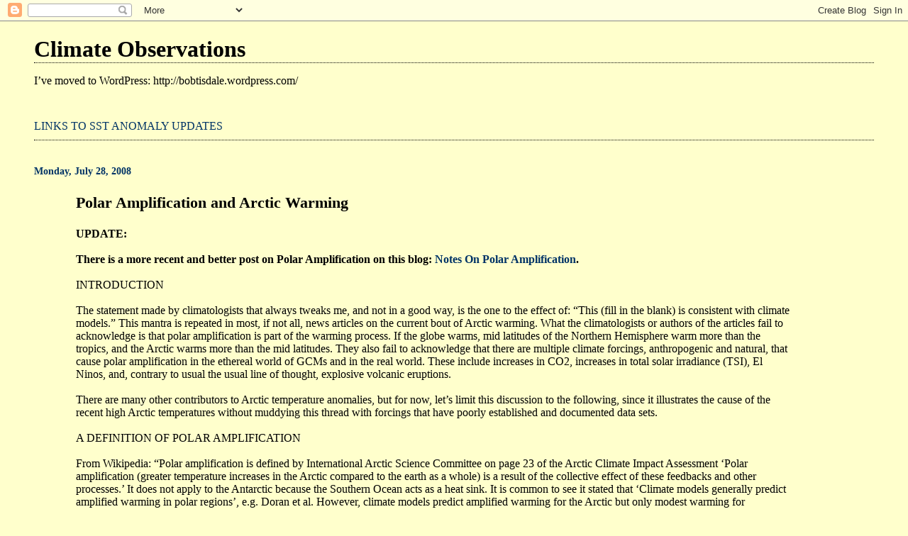

--- FILE ---
content_type: text/html; charset=UTF-8
request_url: http://bobtisdale.blogspot.com/2008/07/polar-amplification-and-arctic-warming.html
body_size: 12595
content:
<!DOCTYPE html>
<html dir='ltr'>
<head>
<link href='https://www.blogger.com/static/v1/widgets/2944754296-widget_css_bundle.css' rel='stylesheet' type='text/css'/>
<meta content='text/html; charset=UTF-8' http-equiv='Content-Type'/>
<meta content='blogger' name='generator'/>
<link href='http://bobtisdale.blogspot.com/favicon.ico' rel='icon' type='image/x-icon'/>
<link href='http://bobtisdale.blogspot.com/2008/07/polar-amplification-and-arctic-warming.html' rel='canonical'/>
<link rel="alternate" type="application/atom+xml" title="Climate Observations - Atom" href="http://bobtisdale.blogspot.com/feeds/posts/default" />
<link rel="alternate" type="application/rss+xml" title="Climate Observations - RSS" href="http://bobtisdale.blogspot.com/feeds/posts/default?alt=rss" />
<link rel="service.post" type="application/atom+xml" title="Climate Observations - Atom" href="https://www.blogger.com/feeds/2220966763638300672/posts/default" />

<link rel="alternate" type="application/atom+xml" title="Climate Observations - Atom" href="http://bobtisdale.blogspot.com/feeds/4350597354398612316/comments/default" />
<!--Can't find substitution for tag [blog.ieCssRetrofitLinks]-->
<link href='http://i33.tinypic.com/10fu8p2.jpg' rel='image_src'/>
<meta content='http://bobtisdale.blogspot.com/2008/07/polar-amplification-and-arctic-warming.html' property='og:url'/>
<meta content='Polar Amplification and Arctic Warming' property='og:title'/>
<meta content='UPDATE: There is a more recent and better post on Polar Amplification on this blog: Notes On Polar Amplification .  INTRODUCTION The stateme...' property='og:description'/>
<meta content='https://lh3.googleusercontent.com/blogger_img_proxy/AEn0k_v9bofabU-UgnD_MJWfhWhjwbpqTGjr44kSXTHJfPH732JDbIK-BT9LefP-svqsf7acYpxFzZfwQUG8VKdDWuaEUsBcLg=w1200-h630-p-k-no-nu' property='og:image'/>
<title>Climate Observations: Polar Amplification and Arctic Warming</title>
<style id='page-skin-1' type='text/css'><!--
/*
* Blogger Template Style
*
* Simple II
* by Jason Sutter
*/
body {
margin:0;
font:normal normal 100% Georgia,Serif;;
background:#ffffcc;
color:#000000;
}
a:link {
color:#003366;
text-decoration:none;
}
a:visited {
color:#003366;
text-decoration:none;
}
a:hover {
color:#000000;
text-decoration:underline;
}
a img {
border-width:0;
}
#outer-wrapper {
margin-top: 0px;
margin-right: 3em;
margin-bottom: 0;
margin-left: 3em;
}
h1 {
border-bottom:dotted 1px #000000;
margin-bottom:0px;
color: #000000;
font: normal bold 200% Georgia,Serif;
}
h1 a, h1 a:link, h1 a:visited {
color: #000000;
}
h2 {
margin:0px;
padding: 0px;
}
#main .widget {
padding-bottom:10px;
margin-bottom:20px;
border-bottom:dotted 1px #000000;
clear: both;
}
#main .Header {
border-bottom-width: 0px;
}
h2.date-header {
padding-top:15px;
color:#003366;
padding-bottom:0px;
margin-bottom:0px;
font-size: 90%;
}
h3.post-title {
font-size: 140%;
color: #000000;
}
.post {
padding-left:5%;
padding-right:10%;
}
.post-footer {
color:#003366;
}
#comments {
padding-top:30px;
color:#000000;
padding-bottom:0px;
margin-bottom:0px;
font-weight:bold;
}
#comments .comment-footer {
font-size:1em;
font-weight:normal;
color:#003366;
margin-right:10px;
display:inline;
}
.comment-author {
margin-top: 3%;
}
.comment-body {
font-size:1em;
font-weight:normal;
}
.deleted-comment {
font-style:italic;
color:gray;
}
.comment-link {
margin-left:.6em;
}
.feed-links {
clear: both;
line-height: 2.5em;
}
#blog-pager-newer-link {
float: left;
}
#blog-pager-older-link {
float: right;
}
#blog-pager {
text-align: center;
}
.clear {
clear: both;
}
.profile-img {
float: left;
margin-top: 0;
margin-right: 5px;
margin-bottom: 5px;
margin-left: 0;
}
body#layout #outer-wrapper {
margin-top: 0px;
margin-right: 50px;
margin-bottom: 0;
margin-left: 50px;
}

--></style>
<link href='https://www.blogger.com/dyn-css/authorization.css?targetBlogID=2220966763638300672&amp;zx=a707f19a-8801-444e-8d61-267e6064641e' media='none' onload='if(media!=&#39;all&#39;)media=&#39;all&#39;' rel='stylesheet'/><noscript><link href='https://www.blogger.com/dyn-css/authorization.css?targetBlogID=2220966763638300672&amp;zx=a707f19a-8801-444e-8d61-267e6064641e' rel='stylesheet'/></noscript>
<meta name='google-adsense-platform-account' content='ca-host-pub-1556223355139109'/>
<meta name='google-adsense-platform-domain' content='blogspot.com'/>

</head>
<body>
<div class='navbar section' id='navbar'><div class='widget Navbar' data-version='1' id='Navbar1'><script type="text/javascript">
    function setAttributeOnload(object, attribute, val) {
      if(window.addEventListener) {
        window.addEventListener('load',
          function(){ object[attribute] = val; }, false);
      } else {
        window.attachEvent('onload', function(){ object[attribute] = val; });
      }
    }
  </script>
<div id="navbar-iframe-container"></div>
<script type="text/javascript" src="https://apis.google.com/js/platform.js"></script>
<script type="text/javascript">
      gapi.load("gapi.iframes:gapi.iframes.style.bubble", function() {
        if (gapi.iframes && gapi.iframes.getContext) {
          gapi.iframes.getContext().openChild({
              url: 'https://www.blogger.com/navbar/2220966763638300672?po\x3d4350597354398612316\x26origin\x3dhttp://bobtisdale.blogspot.com',
              where: document.getElementById("navbar-iframe-container"),
              id: "navbar-iframe"
          });
        }
      });
    </script><script type="text/javascript">
(function() {
var script = document.createElement('script');
script.type = 'text/javascript';
script.src = '//pagead2.googlesyndication.com/pagead/js/google_top_exp.js';
var head = document.getElementsByTagName('head')[0];
if (head) {
head.appendChild(script);
}})();
</script>
</div></div>
<div id='outer-wrapper'>
<div class='main section' id='main'><div class='widget Header' data-version='1' id='Header1'>
<div id='header-inner'>
<div class='titlewrapper'>
<h1 class='title'>
<a href='http://bobtisdale.blogspot.com/'>
Climate Observations
</a>
</h1>
</div>
<div class='descriptionwrapper'>
<p class='description'><span>I&#8217;ve moved to WordPress:



http://bobtisdale.wordpress.com/</span></p>
</div>
</div>
</div><div class='widget Text' data-version='1' id='Text2'>
<div class='widget-content'>
<a href="http://bobtisdale.blogspot.com/2010/07/links-to-sst-anomaly-updates.html">LINKS TO SST ANOMALY UPDATES</a><br />
</div>
<div class='clear'></div>
</div><div class='widget Blog' data-version='1' id='Blog1'>
<div class='blog-posts hfeed'>

          <div class="date-outer">
        
<h2 class='date-header'><span>Monday, July 28, 2008</span></h2>

          <div class="date-posts">
        
<div class='post-outer'>
<div class='post hentry uncustomized-post-template' itemprop='blogPost' itemscope='itemscope' itemtype='http://schema.org/BlogPosting'>
<meta content='http://i33.tinypic.com/10fu8p2.jpg' itemprop='image_url'/>
<meta content='2220966763638300672' itemprop='blogId'/>
<meta content='4350597354398612316' itemprop='postId'/>
<a name='4350597354398612316'></a>
<h3 class='post-title entry-title' itemprop='name'>
Polar Amplification and Arctic Warming
</h3>
<div class='post-header'>
<div class='post-header-line-1'></div>
</div>
<div class='post-body entry-content' id='post-body-4350597354398612316' itemprop='description articleBody'>
<strong>UPDATE:<br /><br />There is a more recent and better post on Polar Amplification on this blog: </strong><a href="http://bobtisdale.blogspot.com/2011/01/notes-on-polar-amplification.html"><strong>Notes On Polar Amplification</strong></a><strong>.  <br /></strong><br />INTRODUCTION<br /><br />The statement made by climatologists that always tweaks me, and not in a good way, is the one to the effect of: &#8220;This (fill in the blank) is consistent with climate models.&#8221; This mantra is repeated in most, if not all, news articles on the current bout of Arctic warming. What the climatologists or authors of the articles fail to acknowledge is that polar amplification is part of the warming process. If the globe warms, mid latitudes of the Northern Hemisphere warm more than the tropics, and the Arctic warms more than the mid latitudes. They also fail to acknowledge that there are multiple climate forcings, anthropogenic and natural, that cause polar amplification in the ethereal world of GCMs and in the real world. These include increases in CO2, increases in total solar irradiance (TSI), El Ninos, and, contrary to usual the usual line of thought, explosive volcanic eruptions.<br /><br />There are many other contributors to Arctic temperature anomalies, but for now, let&#8217;s limit this discussion to the following, since it illustrates the cause of the recent high Arctic temperatures without muddying this thread with forcings that have poorly established and documented data sets.<br /><br />A DEFINITION OF POLAR AMPLIFICATION<br /><br />From Wikipedia: &#8220;Polar amplification is defined by International Arctic Science Committee on page 23 of the Arctic Climate Impact Assessment &#8216;Polar amplification (greater temperature increases in the Arctic compared to the earth as a whole) is a result of the collective effect of these feedbacks and other processes.&#8217; It does not apply to the Antarctic because the Southern Ocean acts as a heat sink. It is common to see it stated that &#8216;Climate models generally predict amplified warming in polar regions&#8217;, e.g. Doran et al. However, climate models predict amplified warming for the Arctic but only modest warming for Antarctica.&#8221;<br /><br />A DISCUSSION ON TROPICAL TROPSHERIC TRENDS AT REALCLIMATE<br /><br />How does this relate to Arctic warming and polar amplification? Read on.<br /><br />Gavin Schmidt of GISS: &#8220;Whether the warming is from greenhouse gases, El Nino's, or solar forcing, trends aloft are enhanced. For instance, the GISS model equilibrium runs with 2xCO2 or a 2% increase in solar forcing both show a maximum around 20N to 20S around 300mb (10 km):&#8221;<br />#<br />I&#8217;ve added the two illustrations from the RealClimate thread as Figures 1 and 2. Figure 1 shows the tropical enhancement and polar amplification for a doubling of CO2 and Figure 2 illustrates the same effects for a 2% increase in solar irradiance.<br />#<br /><br /><div><div><div><div><div><img alt="" border="0" src="http://i33.tinypic.com/10fu8p2.jpg" style="TEXT-ALIGN: center; MARGIN: 0px auto 10px; WIDTH: 400px; DISPLAY: block; CURSOR: hand" /> <a href="http://i33.tinypic.com/10fu8p2.jpg">http://i33.tinypic.com/10fu8p2.jpg</a><br />Figure 1</div><div><br /><img alt="" border="0" src="http://i38.tinypic.com/w8l4c0.jpg" style="TEXT-ALIGN: center; MARGIN: 0px auto 10px; WIDTH: 400px; DISPLAY: block; CURSOR: hand" /> <a href="http://i38.tinypic.com/w8l4c0.jpg">http://i38.tinypic.com/w8l4c0.jpg</a><br />Figure 2 </div><div><br /></div><div>Gavin Schmidt continues: &#8220;The first thing to note about the two pictures is how similar they are. They both have the same enhancement in the tropics and similar amplification in the Arctic. They differ most clearly in the stratosphere (the part above 100mb) where CO2 causes cooling while solar causes warming. It's important to note however, that these are long-term equilibrium results and therefore don't tell you anything about the signal-to-noise ratio for any particular time period or with any particular forcings.<br /><br />&#8220;If the pictures are very similar despite the different forcings that implies that the pattern really has nothing to do with greenhouse gas changes, but is a more fundamental response to warming (however caused). Indeed, there is a clear physical reason why this is the case - the increase in water vapour as surface air temperature rises causes a change in the moist-adiabatic lapse rate (the decrease of temperature with height) such that the surface to mid-tropospheric gradient decreases with increasing temperature (i.e. it warms faster aloft). This is something seen in many observations and over many timescales, and is not something unique to climate models.&#8221;<br />#<br />There, I wasn&#8217;t making this up. To rewrite the pertinent point in the above RealClimate quote: The pattern (the same enhancement in the tropics and similar amplification in the Arctic) really has nothing to do with greenhouse gas changes, but is a more fundamental response to warming (however caused). He couldn&#8217;t have been more forthcoming than that. In the first of the quoted paragraphs, he also inferred an El Nino has the same impact on the Arctic as a 2% increase in solar forcing and a doubling of CO2.<br /><br />The link to the webpage:<br /><a href="http://www.realclimate.org/index.php/archives/2007/12/tropical-troposphere-trends">http://www.realclimate.org/index.php/archives/2007/12/tropical-troposphere-trends</a> </div><div></div><div></div><div></div><div></div><div></div><div>A NOTE ABOUT VOLCANOES<br /></div><div></div><div></div><div>&#8220;Volcanic Eruptions and Climate&#8221; by Alan Robock can be found here: <a href="http://climate.envsci.rutgers.edu/pdf/ROG2000.pdf">http://climate.envsci.rutgers.edu/pdf/ROG2000.pdf</a><br /><br />In it, on page 204, under the subheading of &#8220;5.3. Stratospheric Heating&#8221;, Alan Robock explains the impact explosive volcanoes have on winters in years after an eruption: &#8220;After the 1982 El Chichon and 1991 Pinatubo eruptions the tropical bands (30S&#8211;30N) warmed more than the 30N&#8211;90N band&#8230;producing an enhanced pole-to-equator temperature gradient. The resulting stronger polar vortex produces the tropospheric winter warming...&#8221;<br /><br />In Chapter 2 of AR4, (page 195), the IPCC describes this winter warming further: &#8220;Anomalies in the volcanic-aerosol induced global radiative heating distribution can force significant changes in atmospheric circulation, for example, perturbing the equator-to-pole heating gradient&#8230;and forcing a positive phase of the Arctic Oscillation that in turn causes a counterintuitive boreal winter warming at middle and high latitudes over Eurasia and North America&#8230;&#8221;<br /><br />Volcanic eruptions create short-term anomalies in Arctic temperature.<br /><br />ARCTIC OSCILLATION<br /><br />This link to a discussion on the Arctic Oscillation (AO) is being provided for reference purposes, but will not enter into the following discussion. JISOA does a great job of defining and documenting the effects of the AO at a basic level. No reason for me to repeat it. Refer to:<br /><a href="http://www.jisao.washington.edu/ao/">http://www.jisao.washington.edu/ao/</a><br /><br />ILLUSTRATIONS OF POLAR AMPLIFICATION<br /><br />The typical alarmist view of Arctic temperature is illustrated in Figure 3, which is a graph of Arctic and Global temperature anomalies from January 1975 to March 2008. Both signals are smoothed with an 84-month filter.<br /></div><img alt="" border="0" src="http://i37.tinypic.com/9ktr0i.jpg" style="TEXT-ALIGN: center; MARGIN: 0px auto 10px; WIDTH: 400px; DISPLAY: block; CURSOR: hand" /> <a href="http://i37.tinypic.com/9ktr0i.jpg">http://i37.tinypic.com/9ktr0i.jpg</a><br />Figure 3<br /><br />Figure 4 illustrates the same Arctic and Global Combined surface temperature anomalies, but in this graph the time scale is expanded to almost 130 years, from January 1880 to March 2008. From 1920 until the early 1940s, Arctic temperatures more than doubled the rise in global temperature. Arctic and global temperatures decreased from the mid-40s till the early seventies. Then Arctic temperatures began to rise and global temperatures soon follow. The Arctic rise again doubles the pace of the globe from the mid-1970s to present.<br /><img alt="" border="0" src="http://i34.tinypic.com/16h2x4.jpg" style="TEXT-ALIGN: center; MARGIN: 0px auto 10px; WIDTH: 400px; DISPLAY: block; CURSOR: hand" /> <a href="http://i34.tinypic.com/16h2x4.jpg">http://i34.tinypic.com/16h2x4.jpg</a><br />Figure 4<br /><br />Subtracting global temperature anomaly from the Arctic anomaly creates to a graph that reinforces the opinion that the present Arctic warming is unprecedented. Refer to Figure 5. The current residual Arctic anomaly is much higher than the peak of the 1940s. The same data unfiltered, Figure 6, doesn&#8217;t help illustrate the cause of the recent bout of high Arctic temperatures.<br /><img alt="" border="0" src="http://i37.tinypic.com/2lrxtu.jpg" style="TEXT-ALIGN: center; MARGIN: 0px auto 10px; WIDTH: 400px; DISPLAY: block; CURSOR: hand" /> <a href="http://i37.tinypic.com/2lrxtu.jpg">http://i37.tinypic.com/2lrxtu.jpg</a><br />Figure 5 </div><div><br /><img alt="" border="0" src="http://i37.tinypic.com/n6572a.jpg" style="TEXT-ALIGN: center; MARGIN: 0px auto 10px; WIDTH: 400px; DISPLAY: block; CURSOR: hand" /> <a href="http://i37.tinypic.com/n6572a.jpg">http://i37.tinypic.com/n6572a.jpg</a><br />Figure 6<br /><br />Using the MSU data from UAH clarifies matters. In Figure 7, Global, Northern Hemisphere, and Arctic temperature anomalies from December 1978 to April 2008 are shown. The data has been smoothed with a 5-month running-average filter. The graph is a wonderful illustration of polar amplification. Note how, prior to 1978, Arctic temperatures reacts to perturbations at an amplified rate, but it follows Northern Hemisphere and Global temperature anomalies. Then, after the 97/98 El Nino, there is a step change in Arctic temperature that shifts it more than 0.5 degrees C.<br /><img alt="" border="0" src="http://i34.tinypic.com/2cxasl3.jpg" style="TEXT-ALIGN: center; MARGIN: 0px auto 10px; WIDTH: 400px; DISPLAY: block; CURSOR: hand" /><a href="http://i34.tinypic.com/2cxasl3.jpg">http://i34.tinypic.com/2cxasl3.jpg</a><br />Figure 7<br /><br />Did TSI or CO2 rise significantly between the late 90s and now? No. That appears to leave only one climate forcing capable of creating the sudden rise in Arctic temperature: the 97/98 El Nino.</div></div></div></div>
<div style='clear: both;'></div>
</div>
<div class='post-footer'>
<div class='post-footer-line post-footer-line-1'>
<span class='post-author vcard'>
Posted by
<span class='fn' itemprop='author' itemscope='itemscope' itemtype='http://schema.org/Person'>
<meta content='https://www.blogger.com/profile/15462377647970214137' itemprop='url'/>
<a class='g-profile' href='https://www.blogger.com/profile/15462377647970214137' rel='author' title='author profile'>
<span itemprop='name'>Bob Tisdale</span>
</a>
</span>
</span>
<span class='post-timestamp'>
at
<meta content='http://bobtisdale.blogspot.com/2008/07/polar-amplification-and-arctic-warming.html' itemprop='url'/>
<a class='timestamp-link' href='http://bobtisdale.blogspot.com/2008/07/polar-amplification-and-arctic-warming.html' rel='bookmark' title='permanent link'><abbr class='published' itemprop='datePublished' title='2008-07-28T20:36:00-04:00'>8:36&#8239;PM</abbr></a>
</span>
<span class='post-comment-link'>
</span>
<span class='post-icons'>
<span class='item-control blog-admin pid-1780927525'>
<a href='https://www.blogger.com/post-edit.g?blogID=2220966763638300672&postID=4350597354398612316&from=pencil' title='Edit Post'>
<img alt='' class='icon-action' height='18' src='https://resources.blogblog.com/img/icon18_edit_allbkg.gif' width='18'/>
</a>
</span>
</span>
<div class='post-share-buttons goog-inline-block'>
</div>
</div>
<div class='post-footer-line post-footer-line-2'>
<span class='post-labels'>
</span>
</div>
<div class='post-footer-line post-footer-line-3'>
<span class='post-location'>
</span>
</div>
</div>
</div>
<div class='comments' id='comments'>
<a name='comments'></a>
<h4>No comments:</h4>
<div id='Blog1_comments-block-wrapper'>
<dl class='avatar-comment-indent' id='comments-block'>
</dl>
</div>
<p class='comment-footer'>
<a href='https://www.blogger.com/comment/fullpage/post/2220966763638300672/4350597354398612316' onclick=''>Post a Comment</a>
</p>
</div>
</div>

        </div></div>
      
</div>
<div class='blog-pager' id='blog-pager'>
<span id='blog-pager-newer-link'>
<a class='blog-pager-newer-link' href='http://bobtisdale.blogspot.com/2008/07/ocean-cycles-volcanic-aerosols-and.html' id='Blog1_blog-pager-newer-link' title='Newer Post'>Newer Post</a>
</span>
<span id='blog-pager-older-link'>
<a class='blog-pager-older-link' href='http://bobtisdale.blogspot.com/2008/07/ssts-at-centers-of-ocean-gyres-and.html' id='Blog1_blog-pager-older-link' title='Older Post'>Older Post</a>
</span>
<a class='home-link' href='http://bobtisdale.blogspot.com/'>Home</a>
</div>
<div class='clear'></div>
<div class='post-feeds'>
<div class='feed-links'>
Subscribe to:
<a class='feed-link' href='http://bobtisdale.blogspot.com/feeds/4350597354398612316/comments/default' target='_blank' type='application/atom+xml'>Post Comments (Atom)</a>
</div>
</div>
</div><div class='widget HTML' data-version='1' id='HTML2'>
<h2 class='title'>Donations</h2>
<div class='widget-content'>
Tips are now being accepted.
<form action="https://www.paypal.com/cgi-bin/webscr" method="post">
<input value="_s-xclick" name="cmd" type="hidden"/>
<input value="-----BEGIN [base64]/NjAyJ2m9Td0rh7R4Ua2n/2Vv2n8ACm5cf6RGWvz1oVYsrwRxzGsWT4jWWCDnLaDKIWbkKvE/9S8KMIpCqjUTw3XDTupDk/XzB0t739PDr3qQXzfqU7kyqk2EWr5PjELMAkGBSsOAwIaBQAwgbQGCSqGSIb3DQEHATAUBggqhkiG9w0DBwQIcR96WmXwqcmAgZDyL8sqZS30icudl7jJkLcTalA6c50QXrppU5rko+otQ0/Hh0BWj/N4+EAtqkmv7VGMkdwJbq5tQXccG7iauIRSQY4qBOmOivdrum0Z/Ac3XI1Xtjb9Nft1Xx/[base64]/hJl66/RGqrj5rFb08sAABNTzDTiqqNpJeBsYs/[base64]/MA0GCSqGSIb3DQEBBQUAA4GBAIFfOlaagFrl71+jq6OKidbWFSE+Q4FqROvdgIONth+8kSK//Y/4ihuE4Ymvzn5ceE3S/[base64]/xVq/oCAHd3via0sysAi4U6Xi1kFwEVoGnanCGOMLRzGz6RdgZ4G5+H+NJodvaDWPdy+PxGbpxM3E+ANi2XtCeCCHXLwGh8sw4XCW9w80GagABg2lNYZA2O4y4CaLAJk/Y1ZY10u9X4whscIIfv2kt2kh-----END PKCS7-----
" name="encrypted" type="hidden"/>
<input border="0" alt="PayPal - The safer, easier way to pay online!" src="https://www.paypal.com/en_US/i/btn/btn_donateCC_LG.gif" name="submit" type="image"/>
<img border="0" alt="" width="1" src="https://www.paypal.com/en_US/i/scr/pixel.gif" height="1"/>
</form>
</div>
<div class='clear'></div>
</div><div class='widget HTML' data-version='1' id='HTML1'>
<div class='widget-content'>
<!-- Start of StatCounter Code -->
<script type="text/javascript">
var sc_project=4055446; 
var sc_invisible=1; 
var sc_partition=50; 
var sc_click_stat=1; 
var sc_security="e747d2ae"; 
</script>

<script src="http://www.statcounter.com/counter/counter_xhtml.js" type="text/javascript"></script><noscript><div class="statcounter"><a class="statcounter" href="http://www.statcounter.com/" title="website statistics"><img alt="website statistics" src="http://c.statcounter.com/4055446/0/e747d2ae/1/" class="statcounter"/></a></div></noscript>
<!-- End of StatCounter Code -->
</div>
<div class='clear'></div>
</div><div class='widget BlogArchive' data-version='1' id='BlogArchive1'>
<h2>Blog Archive</h2>
<div class='widget-content'>
<div id='ArchiveList'>
<div id='BlogArchive1_ArchiveList'>
<ul class='hierarchy'>
<li class='archivedate collapsed'>
<a class='toggle' href='javascript:void(0)'>
<span class='zippy'>

        &#9658;&#160;
      
</span>
</a>
<a class='post-count-link' href='http://bobtisdale.blogspot.com/2011/'>
2011
</a>
<span class='post-count' dir='ltr'>(24)</span>
<ul class='hierarchy'>
<li class='archivedate collapsed'>
<a class='toggle' href='javascript:void(0)'>
<span class='zippy'>

        &#9658;&#160;
      
</span>
</a>
<a class='post-count-link' href='http://bobtisdale.blogspot.com/2011/03/'>
March
</a>
<span class='post-count' dir='ltr'>(10)</span>
</li>
</ul>
<ul class='hierarchy'>
<li class='archivedate collapsed'>
<a class='toggle' href='javascript:void(0)'>
<span class='zippy'>

        &#9658;&#160;
      
</span>
</a>
<a class='post-count-link' href='http://bobtisdale.blogspot.com/2011/02/'>
February
</a>
<span class='post-count' dir='ltr'>(8)</span>
</li>
</ul>
<ul class='hierarchy'>
<li class='archivedate collapsed'>
<a class='toggle' href='javascript:void(0)'>
<span class='zippy'>

        &#9658;&#160;
      
</span>
</a>
<a class='post-count-link' href='http://bobtisdale.blogspot.com/2011/01/'>
January
</a>
<span class='post-count' dir='ltr'>(6)</span>
</li>
</ul>
</li>
</ul>
<ul class='hierarchy'>
<li class='archivedate collapsed'>
<a class='toggle' href='javascript:void(0)'>
<span class='zippy'>

        &#9658;&#160;
      
</span>
</a>
<a class='post-count-link' href='http://bobtisdale.blogspot.com/2010/'>
2010
</a>
<span class='post-count' dir='ltr'>(95)</span>
<ul class='hierarchy'>
<li class='archivedate collapsed'>
<a class='toggle' href='javascript:void(0)'>
<span class='zippy'>

        &#9658;&#160;
      
</span>
</a>
<a class='post-count-link' href='http://bobtisdale.blogspot.com/2010/12/'>
December
</a>
<span class='post-count' dir='ltr'>(9)</span>
</li>
</ul>
<ul class='hierarchy'>
<li class='archivedate collapsed'>
<a class='toggle' href='javascript:void(0)'>
<span class='zippy'>

        &#9658;&#160;
      
</span>
</a>
<a class='post-count-link' href='http://bobtisdale.blogspot.com/2010/11/'>
November
</a>
<span class='post-count' dir='ltr'>(8)</span>
</li>
</ul>
<ul class='hierarchy'>
<li class='archivedate collapsed'>
<a class='toggle' href='javascript:void(0)'>
<span class='zippy'>

        &#9658;&#160;
      
</span>
</a>
<a class='post-count-link' href='http://bobtisdale.blogspot.com/2010/10/'>
October
</a>
<span class='post-count' dir='ltr'>(5)</span>
</li>
</ul>
<ul class='hierarchy'>
<li class='archivedate collapsed'>
<a class='toggle' href='javascript:void(0)'>
<span class='zippy'>

        &#9658;&#160;
      
</span>
</a>
<a class='post-count-link' href='http://bobtisdale.blogspot.com/2010/09/'>
September
</a>
<span class='post-count' dir='ltr'>(7)</span>
</li>
</ul>
<ul class='hierarchy'>
<li class='archivedate collapsed'>
<a class='toggle' href='javascript:void(0)'>
<span class='zippy'>

        &#9658;&#160;
      
</span>
</a>
<a class='post-count-link' href='http://bobtisdale.blogspot.com/2010/08/'>
August
</a>
<span class='post-count' dir='ltr'>(9)</span>
</li>
</ul>
<ul class='hierarchy'>
<li class='archivedate collapsed'>
<a class='toggle' href='javascript:void(0)'>
<span class='zippy'>

        &#9658;&#160;
      
</span>
</a>
<a class='post-count-link' href='http://bobtisdale.blogspot.com/2010/07/'>
July
</a>
<span class='post-count' dir='ltr'>(6)</span>
</li>
</ul>
<ul class='hierarchy'>
<li class='archivedate collapsed'>
<a class='toggle' href='javascript:void(0)'>
<span class='zippy'>

        &#9658;&#160;
      
</span>
</a>
<a class='post-count-link' href='http://bobtisdale.blogspot.com/2010/06/'>
June
</a>
<span class='post-count' dir='ltr'>(5)</span>
</li>
</ul>
<ul class='hierarchy'>
<li class='archivedate collapsed'>
<a class='toggle' href='javascript:void(0)'>
<span class='zippy'>

        &#9658;&#160;
      
</span>
</a>
<a class='post-count-link' href='http://bobtisdale.blogspot.com/2010/05/'>
May
</a>
<span class='post-count' dir='ltr'>(8)</span>
</li>
</ul>
<ul class='hierarchy'>
<li class='archivedate collapsed'>
<a class='toggle' href='javascript:void(0)'>
<span class='zippy'>

        &#9658;&#160;
      
</span>
</a>
<a class='post-count-link' href='http://bobtisdale.blogspot.com/2010/04/'>
April
</a>
<span class='post-count' dir='ltr'>(7)</span>
</li>
</ul>
<ul class='hierarchy'>
<li class='archivedate collapsed'>
<a class='toggle' href='javascript:void(0)'>
<span class='zippy'>

        &#9658;&#160;
      
</span>
</a>
<a class='post-count-link' href='http://bobtisdale.blogspot.com/2010/03/'>
March
</a>
<span class='post-count' dir='ltr'>(11)</span>
</li>
</ul>
<ul class='hierarchy'>
<li class='archivedate collapsed'>
<a class='toggle' href='javascript:void(0)'>
<span class='zippy'>

        &#9658;&#160;
      
</span>
</a>
<a class='post-count-link' href='http://bobtisdale.blogspot.com/2010/02/'>
February
</a>
<span class='post-count' dir='ltr'>(6)</span>
</li>
</ul>
<ul class='hierarchy'>
<li class='archivedate collapsed'>
<a class='toggle' href='javascript:void(0)'>
<span class='zippy'>

        &#9658;&#160;
      
</span>
</a>
<a class='post-count-link' href='http://bobtisdale.blogspot.com/2010/01/'>
January
</a>
<span class='post-count' dir='ltr'>(14)</span>
</li>
</ul>
</li>
</ul>
<ul class='hierarchy'>
<li class='archivedate collapsed'>
<a class='toggle' href='javascript:void(0)'>
<span class='zippy'>

        &#9658;&#160;
      
</span>
</a>
<a class='post-count-link' href='http://bobtisdale.blogspot.com/2009/'>
2009
</a>
<span class='post-count' dir='ltr'>(149)</span>
<ul class='hierarchy'>
<li class='archivedate collapsed'>
<a class='toggle' href='javascript:void(0)'>
<span class='zippy'>

        &#9658;&#160;
      
</span>
</a>
<a class='post-count-link' href='http://bobtisdale.blogspot.com/2009/12/'>
December
</a>
<span class='post-count' dir='ltr'>(15)</span>
</li>
</ul>
<ul class='hierarchy'>
<li class='archivedate collapsed'>
<a class='toggle' href='javascript:void(0)'>
<span class='zippy'>

        &#9658;&#160;
      
</span>
</a>
<a class='post-count-link' href='http://bobtisdale.blogspot.com/2009/11/'>
November
</a>
<span class='post-count' dir='ltr'>(12)</span>
</li>
</ul>
<ul class='hierarchy'>
<li class='archivedate collapsed'>
<a class='toggle' href='javascript:void(0)'>
<span class='zippy'>

        &#9658;&#160;
      
</span>
</a>
<a class='post-count-link' href='http://bobtisdale.blogspot.com/2009/10/'>
October
</a>
<span class='post-count' dir='ltr'>(13)</span>
</li>
</ul>
<ul class='hierarchy'>
<li class='archivedate collapsed'>
<a class='toggle' href='javascript:void(0)'>
<span class='zippy'>

        &#9658;&#160;
      
</span>
</a>
<a class='post-count-link' href='http://bobtisdale.blogspot.com/2009/09/'>
September
</a>
<span class='post-count' dir='ltr'>(11)</span>
</li>
</ul>
<ul class='hierarchy'>
<li class='archivedate collapsed'>
<a class='toggle' href='javascript:void(0)'>
<span class='zippy'>

        &#9658;&#160;
      
</span>
</a>
<a class='post-count-link' href='http://bobtisdale.blogspot.com/2009/08/'>
August
</a>
<span class='post-count' dir='ltr'>(8)</span>
</li>
</ul>
<ul class='hierarchy'>
<li class='archivedate collapsed'>
<a class='toggle' href='javascript:void(0)'>
<span class='zippy'>

        &#9658;&#160;
      
</span>
</a>
<a class='post-count-link' href='http://bobtisdale.blogspot.com/2009/07/'>
July
</a>
<span class='post-count' dir='ltr'>(16)</span>
</li>
</ul>
<ul class='hierarchy'>
<li class='archivedate collapsed'>
<a class='toggle' href='javascript:void(0)'>
<span class='zippy'>

        &#9658;&#160;
      
</span>
</a>
<a class='post-count-link' href='http://bobtisdale.blogspot.com/2009/06/'>
June
</a>
<span class='post-count' dir='ltr'>(13)</span>
</li>
</ul>
<ul class='hierarchy'>
<li class='archivedate collapsed'>
<a class='toggle' href='javascript:void(0)'>
<span class='zippy'>

        &#9658;&#160;
      
</span>
</a>
<a class='post-count-link' href='http://bobtisdale.blogspot.com/2009/05/'>
May
</a>
<span class='post-count' dir='ltr'>(12)</span>
</li>
</ul>
<ul class='hierarchy'>
<li class='archivedate collapsed'>
<a class='toggle' href='javascript:void(0)'>
<span class='zippy'>

        &#9658;&#160;
      
</span>
</a>
<a class='post-count-link' href='http://bobtisdale.blogspot.com/2009/04/'>
April
</a>
<span class='post-count' dir='ltr'>(8)</span>
</li>
</ul>
<ul class='hierarchy'>
<li class='archivedate collapsed'>
<a class='toggle' href='javascript:void(0)'>
<span class='zippy'>

        &#9658;&#160;
      
</span>
</a>
<a class='post-count-link' href='http://bobtisdale.blogspot.com/2009/03/'>
March
</a>
<span class='post-count' dir='ltr'>(14)</span>
</li>
</ul>
<ul class='hierarchy'>
<li class='archivedate collapsed'>
<a class='toggle' href='javascript:void(0)'>
<span class='zippy'>

        &#9658;&#160;
      
</span>
</a>
<a class='post-count-link' href='http://bobtisdale.blogspot.com/2009/02/'>
February
</a>
<span class='post-count' dir='ltr'>(11)</span>
</li>
</ul>
<ul class='hierarchy'>
<li class='archivedate collapsed'>
<a class='toggle' href='javascript:void(0)'>
<span class='zippy'>

        &#9658;&#160;
      
</span>
</a>
<a class='post-count-link' href='http://bobtisdale.blogspot.com/2009/01/'>
January
</a>
<span class='post-count' dir='ltr'>(16)</span>
</li>
</ul>
</li>
</ul>
<ul class='hierarchy'>
<li class='archivedate expanded'>
<a class='toggle' href='javascript:void(0)'>
<span class='zippy toggle-open'>

        &#9660;&#160;
      
</span>
</a>
<a class='post-count-link' href='http://bobtisdale.blogspot.com/2008/'>
2008
</a>
<span class='post-count' dir='ltr'>(117)</span>
<ul class='hierarchy'>
<li class='archivedate collapsed'>
<a class='toggle' href='javascript:void(0)'>
<span class='zippy'>

        &#9658;&#160;
      
</span>
</a>
<a class='post-count-link' href='http://bobtisdale.blogspot.com/2008/12/'>
December
</a>
<span class='post-count' dir='ltr'>(15)</span>
</li>
</ul>
<ul class='hierarchy'>
<li class='archivedate collapsed'>
<a class='toggle' href='javascript:void(0)'>
<span class='zippy'>

        &#9658;&#160;
      
</span>
</a>
<a class='post-count-link' href='http://bobtisdale.blogspot.com/2008/11/'>
November
</a>
<span class='post-count' dir='ltr'>(20)</span>
</li>
</ul>
<ul class='hierarchy'>
<li class='archivedate collapsed'>
<a class='toggle' href='javascript:void(0)'>
<span class='zippy'>

        &#9658;&#160;
      
</span>
</a>
<a class='post-count-link' href='http://bobtisdale.blogspot.com/2008/10/'>
October
</a>
<span class='post-count' dir='ltr'>(14)</span>
</li>
</ul>
<ul class='hierarchy'>
<li class='archivedate collapsed'>
<a class='toggle' href='javascript:void(0)'>
<span class='zippy'>

        &#9658;&#160;
      
</span>
</a>
<a class='post-count-link' href='http://bobtisdale.blogspot.com/2008/09/'>
September
</a>
<span class='post-count' dir='ltr'>(11)</span>
</li>
</ul>
<ul class='hierarchy'>
<li class='archivedate collapsed'>
<a class='toggle' href='javascript:void(0)'>
<span class='zippy'>

        &#9658;&#160;
      
</span>
</a>
<a class='post-count-link' href='http://bobtisdale.blogspot.com/2008/08/'>
August
</a>
<span class='post-count' dir='ltr'>(12)</span>
</li>
</ul>
<ul class='hierarchy'>
<li class='archivedate expanded'>
<a class='toggle' href='javascript:void(0)'>
<span class='zippy toggle-open'>

        &#9660;&#160;
      
</span>
</a>
<a class='post-count-link' href='http://bobtisdale.blogspot.com/2008/07/'>
July
</a>
<span class='post-count' dir='ltr'>(14)</span>
<ul class='posts'>
<li><a href='http://bobtisdale.blogspot.com/2008/07/ocean-cycles-volcanic-aerosols-and.html'>Ocean Cycles, Volcanic Aerosols, and the Phenomeno...</a></li>
<li><a href='http://bobtisdale.blogspot.com/2008/07/polar-amplification-and-arctic-warming.html'>Polar Amplification and Arctic Warming</a></li>
<li><a href='http://bobtisdale.blogspot.com/2008/07/ssts-at-centers-of-ocean-gyres-and.html'>SSTs at the Centers of Ocean Gyres and A Predictor...</a></li>
<li><a href='http://bobtisdale.blogspot.com/2008/07/ocean-areas-in-ipcc-tar-figure-29c-that_25.html'>Ocean Areas in IPCC TAR Figure 2.9(c) That Warmed ...</a></li>
<li><a href='http://bobtisdale.blogspot.com/2008/07/southern-ocean.html'>Southern Ocean</a></li>
<li><a href='http://bobtisdale.blogspot.com/2008/07/preliminary-post-mid-latitude-north.html'>Preliminary Post - Mid-Latitude North Pacific SST ...</a></li>
<li><a href='http://bobtisdale.blogspot.com/2008/07/sst-reconstructions.html'>SST Reconstructions</a></li>
<li><a href='http://bobtisdale.blogspot.com/2008/07/preliminary-post-mid-latitude-south.html'>Preliminary Post - Mid-Latitude South Pacific SST ...</a></li>
<li><a href='http://bobtisdale.blogspot.com/2008/07/ocean-areas-in-ipcc-tar-figure-29c-that.html'>Ocean Areas in IPCC TAR Figure 2.9(c) That Cooled ...</a></li>
<li><a href='http://bobtisdale.blogspot.com/2008/07/correlation-between-temperature-and.html'>The Correlation Between Temperature and Precipitat...</a></li>
<li><a href='http://bobtisdale.blogspot.com/2008/07/climate-progress-posts-my-comment.html'>Climate Progress Posts My Comment, Returns It To A...</a></li>
<li><a href='http://bobtisdale.blogspot.com/2008/07/hurricane-breeding-grounds.html'>Hurricane Breeding Grounds</a></li>
<li><a href='http://bobtisdale.blogspot.com/2008/07/combined-solar-and-volcanic-aerosol_05.html'>Combined Solar and Volcanic Aerosol Effect &#8211; Part 3</a></li>
<li><a href='http://bobtisdale.blogspot.com/2008/07/combined-solar-and-volcanic-aerosol.html'>Combined Solar and Volcanic Aerosol Effect &#8211; Part 2</a></li>
</ul>
</li>
</ul>
<ul class='hierarchy'>
<li class='archivedate collapsed'>
<a class='toggle' href='javascript:void(0)'>
<span class='zippy'>

        &#9658;&#160;
      
</span>
</a>
<a class='post-count-link' href='http://bobtisdale.blogspot.com/2008/06/'>
June
</a>
<span class='post-count' dir='ltr'>(19)</span>
</li>
</ul>
<ul class='hierarchy'>
<li class='archivedate collapsed'>
<a class='toggle' href='javascript:void(0)'>
<span class='zippy'>

        &#9658;&#160;
      
</span>
</a>
<a class='post-count-link' href='http://bobtisdale.blogspot.com/2008/05/'>
May
</a>
<span class='post-count' dir='ltr'>(10)</span>
</li>
</ul>
<ul class='hierarchy'>
<li class='archivedate collapsed'>
<a class='toggle' href='javascript:void(0)'>
<span class='zippy'>

        &#9658;&#160;
      
</span>
</a>
<a class='post-count-link' href='http://bobtisdale.blogspot.com/2008/04/'>
April
</a>
<span class='post-count' dir='ltr'>(2)</span>
</li>
</ul>
</li>
</ul>
</div>
</div>
<div class='clear'></div>
</div>
</div><div class='widget Text' data-version='1' id='Text1'>
<h2 class='title'>Comment Policy, SST Posts, and Notes</h2>
<div class='widget-content'>
<strong>Comments that are political in nature or that have nothing to do with the post will be deleted.</strong><br/>####<br/>The <a href="http://bobtisdale.blogspot.com/2008/06/smith-and-reynolds-sst-posts.html">Smith and Reynolds SST Posts</a> DOES NOT LIST ALL SST POSTS.  I stopped using ERSST.v2 data for SST when NOAA deleted it from NOMADS early in 2009.<br/><br/>Please use the search feature in the upper left-hand corner of the page for posts on specific subjects.<br/>####<br/>NOTE: I&#8217;ve discovered that some of the links to older posts provide blank pages. While it&#8217;s possible to access that post by scrolling through the history, that&#8217;s time consuming. There&#8217;s a quick fix for the problem, so if you run into an absent post, please advise me. Thanks.<br/>####<br/><strong>If you use the graphs, please cite or link to the address of the blog post or this website.</strong><br/>
</div>
<div class='clear'></div>
</div></div>
</div>

<script type="text/javascript" src="https://www.blogger.com/static/v1/widgets/3845888474-widgets.js"></script>
<script type='text/javascript'>
window['__wavt'] = 'AOuZoY4pu0Oetkxm6ujdk_WfoLrE_FZonA:1768264540653';_WidgetManager._Init('//www.blogger.com/rearrange?blogID\x3d2220966763638300672','//bobtisdale.blogspot.com/2008/07/polar-amplification-and-arctic-warming.html','2220966763638300672');
_WidgetManager._SetDataContext([{'name': 'blog', 'data': {'blogId': '2220966763638300672', 'title': 'Climate Observations', 'url': 'http://bobtisdale.blogspot.com/2008/07/polar-amplification-and-arctic-warming.html', 'canonicalUrl': 'http://bobtisdale.blogspot.com/2008/07/polar-amplification-and-arctic-warming.html', 'homepageUrl': 'http://bobtisdale.blogspot.com/', 'searchUrl': 'http://bobtisdale.blogspot.com/search', 'canonicalHomepageUrl': 'http://bobtisdale.blogspot.com/', 'blogspotFaviconUrl': 'http://bobtisdale.blogspot.com/favicon.ico', 'bloggerUrl': 'https://www.blogger.com', 'hasCustomDomain': false, 'httpsEnabled': true, 'enabledCommentProfileImages': true, 'gPlusViewType': 'FILTERED_POSTMOD', 'adultContent': false, 'analyticsAccountNumber': '', 'encoding': 'UTF-8', 'locale': 'en', 'localeUnderscoreDelimited': 'en', 'languageDirection': 'ltr', 'isPrivate': false, 'isMobile': false, 'isMobileRequest': false, 'mobileClass': '', 'isPrivateBlog': false, 'isDynamicViewsAvailable': true, 'feedLinks': '\x3clink rel\x3d\x22alternate\x22 type\x3d\x22application/atom+xml\x22 title\x3d\x22Climate Observations - Atom\x22 href\x3d\x22http://bobtisdale.blogspot.com/feeds/posts/default\x22 /\x3e\n\x3clink rel\x3d\x22alternate\x22 type\x3d\x22application/rss+xml\x22 title\x3d\x22Climate Observations - RSS\x22 href\x3d\x22http://bobtisdale.blogspot.com/feeds/posts/default?alt\x3drss\x22 /\x3e\n\x3clink rel\x3d\x22service.post\x22 type\x3d\x22application/atom+xml\x22 title\x3d\x22Climate Observations - Atom\x22 href\x3d\x22https://www.blogger.com/feeds/2220966763638300672/posts/default\x22 /\x3e\n\n\x3clink rel\x3d\x22alternate\x22 type\x3d\x22application/atom+xml\x22 title\x3d\x22Climate Observations - Atom\x22 href\x3d\x22http://bobtisdale.blogspot.com/feeds/4350597354398612316/comments/default\x22 /\x3e\n', 'meTag': '', 'adsenseHostId': 'ca-host-pub-1556223355139109', 'adsenseHasAds': false, 'adsenseAutoAds': false, 'boqCommentIframeForm': true, 'loginRedirectParam': '', 'view': '', 'dynamicViewsCommentsSrc': '//www.blogblog.com/dynamicviews/4224c15c4e7c9321/js/comments.js', 'dynamicViewsScriptSrc': '//www.blogblog.com/dynamicviews/d0c66454998bf4bd', 'plusOneApiSrc': 'https://apis.google.com/js/platform.js', 'disableGComments': true, 'interstitialAccepted': false, 'sharing': {'platforms': [{'name': 'Get link', 'key': 'link', 'shareMessage': 'Get link', 'target': ''}, {'name': 'Facebook', 'key': 'facebook', 'shareMessage': 'Share to Facebook', 'target': 'facebook'}, {'name': 'BlogThis!', 'key': 'blogThis', 'shareMessage': 'BlogThis!', 'target': 'blog'}, {'name': 'X', 'key': 'twitter', 'shareMessage': 'Share to X', 'target': 'twitter'}, {'name': 'Pinterest', 'key': 'pinterest', 'shareMessage': 'Share to Pinterest', 'target': 'pinterest'}, {'name': 'Email', 'key': 'email', 'shareMessage': 'Email', 'target': 'email'}], 'disableGooglePlus': true, 'googlePlusShareButtonWidth': 0, 'googlePlusBootstrap': '\x3cscript type\x3d\x22text/javascript\x22\x3ewindow.___gcfg \x3d {\x27lang\x27: \x27en\x27};\x3c/script\x3e'}, 'hasCustomJumpLinkMessage': false, 'jumpLinkMessage': 'Read more', 'pageType': 'item', 'postId': '4350597354398612316', 'postImageThumbnailUrl': 'http://i33.tinypic.com/10fu8p2_th.jpg', 'postImageUrl': 'http://i33.tinypic.com/10fu8p2.jpg', 'pageName': 'Polar Amplification and Arctic Warming', 'pageTitle': 'Climate Observations: Polar Amplification and Arctic Warming'}}, {'name': 'features', 'data': {}}, {'name': 'messages', 'data': {'edit': 'Edit', 'linkCopiedToClipboard': 'Link copied to clipboard!', 'ok': 'Ok', 'postLink': 'Post Link'}}, {'name': 'template', 'data': {'isResponsive': false, 'isAlternateRendering': false, 'isCustom': false}}, {'name': 'view', 'data': {'classic': {'name': 'classic', 'url': '?view\x3dclassic'}, 'flipcard': {'name': 'flipcard', 'url': '?view\x3dflipcard'}, 'magazine': {'name': 'magazine', 'url': '?view\x3dmagazine'}, 'mosaic': {'name': 'mosaic', 'url': '?view\x3dmosaic'}, 'sidebar': {'name': 'sidebar', 'url': '?view\x3dsidebar'}, 'snapshot': {'name': 'snapshot', 'url': '?view\x3dsnapshot'}, 'timeslide': {'name': 'timeslide', 'url': '?view\x3dtimeslide'}, 'isMobile': false, 'title': 'Polar Amplification and Arctic Warming', 'description': 'UPDATE: There is a more recent and better post on Polar Amplification on this blog: Notes On Polar Amplification .  INTRODUCTION The stateme...', 'featuredImage': 'https://lh3.googleusercontent.com/blogger_img_proxy/AEn0k_v9bofabU-UgnD_MJWfhWhjwbpqTGjr44kSXTHJfPH732JDbIK-BT9LefP-svqsf7acYpxFzZfwQUG8VKdDWuaEUsBcLg', 'url': 'http://bobtisdale.blogspot.com/2008/07/polar-amplification-and-arctic-warming.html', 'type': 'item', 'isSingleItem': true, 'isMultipleItems': false, 'isError': false, 'isPage': false, 'isPost': true, 'isHomepage': false, 'isArchive': false, 'isLabelSearch': false, 'postId': 4350597354398612316}}]);
_WidgetManager._RegisterWidget('_NavbarView', new _WidgetInfo('Navbar1', 'navbar', document.getElementById('Navbar1'), {}, 'displayModeFull'));
_WidgetManager._RegisterWidget('_HeaderView', new _WidgetInfo('Header1', 'main', document.getElementById('Header1'), {}, 'displayModeFull'));
_WidgetManager._RegisterWidget('_TextView', new _WidgetInfo('Text2', 'main', document.getElementById('Text2'), {}, 'displayModeFull'));
_WidgetManager._RegisterWidget('_BlogView', new _WidgetInfo('Blog1', 'main', document.getElementById('Blog1'), {'cmtInteractionsEnabled': false, 'lightboxEnabled': true, 'lightboxModuleUrl': 'https://www.blogger.com/static/v1/jsbin/2485970545-lbx.js', 'lightboxCssUrl': 'https://www.blogger.com/static/v1/v-css/828616780-lightbox_bundle.css'}, 'displayModeFull'));
_WidgetManager._RegisterWidget('_HTMLView', new _WidgetInfo('HTML2', 'main', document.getElementById('HTML2'), {}, 'displayModeFull'));
_WidgetManager._RegisterWidget('_HTMLView', new _WidgetInfo('HTML1', 'main', document.getElementById('HTML1'), {}, 'displayModeFull'));
_WidgetManager._RegisterWidget('_BlogArchiveView', new _WidgetInfo('BlogArchive1', 'main', document.getElementById('BlogArchive1'), {'languageDirection': 'ltr', 'loadingMessage': 'Loading\x26hellip;'}, 'displayModeFull'));
_WidgetManager._RegisterWidget('_TextView', new _WidgetInfo('Text1', 'main', document.getElementById('Text1'), {}, 'displayModeFull'));
</script>
</body>
</html>